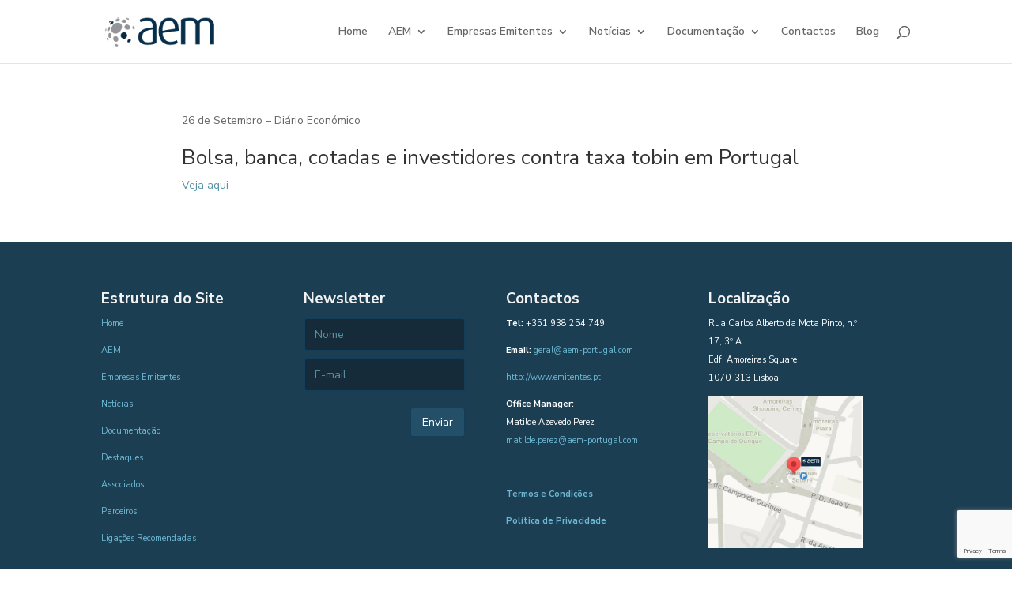

--- FILE ---
content_type: text/html; charset=utf-8
request_url: https://www.google.com/recaptcha/api2/anchor?ar=1&k=6Leci2MpAAAAACqWRD07Er4cgsKh8Q-df4ldK-a-&co=aHR0cHM6Ly9lbWl0ZW50ZXMucHQ6NDQz&hl=en&v=PoyoqOPhxBO7pBk68S4YbpHZ&size=invisible&anchor-ms=20000&execute-ms=30000&cb=foc61zz6imrk
body_size: 48672
content:
<!DOCTYPE HTML><html dir="ltr" lang="en"><head><meta http-equiv="Content-Type" content="text/html; charset=UTF-8">
<meta http-equiv="X-UA-Compatible" content="IE=edge">
<title>reCAPTCHA</title>
<style type="text/css">
/* cyrillic-ext */
@font-face {
  font-family: 'Roboto';
  font-style: normal;
  font-weight: 400;
  font-stretch: 100%;
  src: url(//fonts.gstatic.com/s/roboto/v48/KFO7CnqEu92Fr1ME7kSn66aGLdTylUAMa3GUBHMdazTgWw.woff2) format('woff2');
  unicode-range: U+0460-052F, U+1C80-1C8A, U+20B4, U+2DE0-2DFF, U+A640-A69F, U+FE2E-FE2F;
}
/* cyrillic */
@font-face {
  font-family: 'Roboto';
  font-style: normal;
  font-weight: 400;
  font-stretch: 100%;
  src: url(//fonts.gstatic.com/s/roboto/v48/KFO7CnqEu92Fr1ME7kSn66aGLdTylUAMa3iUBHMdazTgWw.woff2) format('woff2');
  unicode-range: U+0301, U+0400-045F, U+0490-0491, U+04B0-04B1, U+2116;
}
/* greek-ext */
@font-face {
  font-family: 'Roboto';
  font-style: normal;
  font-weight: 400;
  font-stretch: 100%;
  src: url(//fonts.gstatic.com/s/roboto/v48/KFO7CnqEu92Fr1ME7kSn66aGLdTylUAMa3CUBHMdazTgWw.woff2) format('woff2');
  unicode-range: U+1F00-1FFF;
}
/* greek */
@font-face {
  font-family: 'Roboto';
  font-style: normal;
  font-weight: 400;
  font-stretch: 100%;
  src: url(//fonts.gstatic.com/s/roboto/v48/KFO7CnqEu92Fr1ME7kSn66aGLdTylUAMa3-UBHMdazTgWw.woff2) format('woff2');
  unicode-range: U+0370-0377, U+037A-037F, U+0384-038A, U+038C, U+038E-03A1, U+03A3-03FF;
}
/* math */
@font-face {
  font-family: 'Roboto';
  font-style: normal;
  font-weight: 400;
  font-stretch: 100%;
  src: url(//fonts.gstatic.com/s/roboto/v48/KFO7CnqEu92Fr1ME7kSn66aGLdTylUAMawCUBHMdazTgWw.woff2) format('woff2');
  unicode-range: U+0302-0303, U+0305, U+0307-0308, U+0310, U+0312, U+0315, U+031A, U+0326-0327, U+032C, U+032F-0330, U+0332-0333, U+0338, U+033A, U+0346, U+034D, U+0391-03A1, U+03A3-03A9, U+03B1-03C9, U+03D1, U+03D5-03D6, U+03F0-03F1, U+03F4-03F5, U+2016-2017, U+2034-2038, U+203C, U+2040, U+2043, U+2047, U+2050, U+2057, U+205F, U+2070-2071, U+2074-208E, U+2090-209C, U+20D0-20DC, U+20E1, U+20E5-20EF, U+2100-2112, U+2114-2115, U+2117-2121, U+2123-214F, U+2190, U+2192, U+2194-21AE, U+21B0-21E5, U+21F1-21F2, U+21F4-2211, U+2213-2214, U+2216-22FF, U+2308-230B, U+2310, U+2319, U+231C-2321, U+2336-237A, U+237C, U+2395, U+239B-23B7, U+23D0, U+23DC-23E1, U+2474-2475, U+25AF, U+25B3, U+25B7, U+25BD, U+25C1, U+25CA, U+25CC, U+25FB, U+266D-266F, U+27C0-27FF, U+2900-2AFF, U+2B0E-2B11, U+2B30-2B4C, U+2BFE, U+3030, U+FF5B, U+FF5D, U+1D400-1D7FF, U+1EE00-1EEFF;
}
/* symbols */
@font-face {
  font-family: 'Roboto';
  font-style: normal;
  font-weight: 400;
  font-stretch: 100%;
  src: url(//fonts.gstatic.com/s/roboto/v48/KFO7CnqEu92Fr1ME7kSn66aGLdTylUAMaxKUBHMdazTgWw.woff2) format('woff2');
  unicode-range: U+0001-000C, U+000E-001F, U+007F-009F, U+20DD-20E0, U+20E2-20E4, U+2150-218F, U+2190, U+2192, U+2194-2199, U+21AF, U+21E6-21F0, U+21F3, U+2218-2219, U+2299, U+22C4-22C6, U+2300-243F, U+2440-244A, U+2460-24FF, U+25A0-27BF, U+2800-28FF, U+2921-2922, U+2981, U+29BF, U+29EB, U+2B00-2BFF, U+4DC0-4DFF, U+FFF9-FFFB, U+10140-1018E, U+10190-1019C, U+101A0, U+101D0-101FD, U+102E0-102FB, U+10E60-10E7E, U+1D2C0-1D2D3, U+1D2E0-1D37F, U+1F000-1F0FF, U+1F100-1F1AD, U+1F1E6-1F1FF, U+1F30D-1F30F, U+1F315, U+1F31C, U+1F31E, U+1F320-1F32C, U+1F336, U+1F378, U+1F37D, U+1F382, U+1F393-1F39F, U+1F3A7-1F3A8, U+1F3AC-1F3AF, U+1F3C2, U+1F3C4-1F3C6, U+1F3CA-1F3CE, U+1F3D4-1F3E0, U+1F3ED, U+1F3F1-1F3F3, U+1F3F5-1F3F7, U+1F408, U+1F415, U+1F41F, U+1F426, U+1F43F, U+1F441-1F442, U+1F444, U+1F446-1F449, U+1F44C-1F44E, U+1F453, U+1F46A, U+1F47D, U+1F4A3, U+1F4B0, U+1F4B3, U+1F4B9, U+1F4BB, U+1F4BF, U+1F4C8-1F4CB, U+1F4D6, U+1F4DA, U+1F4DF, U+1F4E3-1F4E6, U+1F4EA-1F4ED, U+1F4F7, U+1F4F9-1F4FB, U+1F4FD-1F4FE, U+1F503, U+1F507-1F50B, U+1F50D, U+1F512-1F513, U+1F53E-1F54A, U+1F54F-1F5FA, U+1F610, U+1F650-1F67F, U+1F687, U+1F68D, U+1F691, U+1F694, U+1F698, U+1F6AD, U+1F6B2, U+1F6B9-1F6BA, U+1F6BC, U+1F6C6-1F6CF, U+1F6D3-1F6D7, U+1F6E0-1F6EA, U+1F6F0-1F6F3, U+1F6F7-1F6FC, U+1F700-1F7FF, U+1F800-1F80B, U+1F810-1F847, U+1F850-1F859, U+1F860-1F887, U+1F890-1F8AD, U+1F8B0-1F8BB, U+1F8C0-1F8C1, U+1F900-1F90B, U+1F93B, U+1F946, U+1F984, U+1F996, U+1F9E9, U+1FA00-1FA6F, U+1FA70-1FA7C, U+1FA80-1FA89, U+1FA8F-1FAC6, U+1FACE-1FADC, U+1FADF-1FAE9, U+1FAF0-1FAF8, U+1FB00-1FBFF;
}
/* vietnamese */
@font-face {
  font-family: 'Roboto';
  font-style: normal;
  font-weight: 400;
  font-stretch: 100%;
  src: url(//fonts.gstatic.com/s/roboto/v48/KFO7CnqEu92Fr1ME7kSn66aGLdTylUAMa3OUBHMdazTgWw.woff2) format('woff2');
  unicode-range: U+0102-0103, U+0110-0111, U+0128-0129, U+0168-0169, U+01A0-01A1, U+01AF-01B0, U+0300-0301, U+0303-0304, U+0308-0309, U+0323, U+0329, U+1EA0-1EF9, U+20AB;
}
/* latin-ext */
@font-face {
  font-family: 'Roboto';
  font-style: normal;
  font-weight: 400;
  font-stretch: 100%;
  src: url(//fonts.gstatic.com/s/roboto/v48/KFO7CnqEu92Fr1ME7kSn66aGLdTylUAMa3KUBHMdazTgWw.woff2) format('woff2');
  unicode-range: U+0100-02BA, U+02BD-02C5, U+02C7-02CC, U+02CE-02D7, U+02DD-02FF, U+0304, U+0308, U+0329, U+1D00-1DBF, U+1E00-1E9F, U+1EF2-1EFF, U+2020, U+20A0-20AB, U+20AD-20C0, U+2113, U+2C60-2C7F, U+A720-A7FF;
}
/* latin */
@font-face {
  font-family: 'Roboto';
  font-style: normal;
  font-weight: 400;
  font-stretch: 100%;
  src: url(//fonts.gstatic.com/s/roboto/v48/KFO7CnqEu92Fr1ME7kSn66aGLdTylUAMa3yUBHMdazQ.woff2) format('woff2');
  unicode-range: U+0000-00FF, U+0131, U+0152-0153, U+02BB-02BC, U+02C6, U+02DA, U+02DC, U+0304, U+0308, U+0329, U+2000-206F, U+20AC, U+2122, U+2191, U+2193, U+2212, U+2215, U+FEFF, U+FFFD;
}
/* cyrillic-ext */
@font-face {
  font-family: 'Roboto';
  font-style: normal;
  font-weight: 500;
  font-stretch: 100%;
  src: url(//fonts.gstatic.com/s/roboto/v48/KFO7CnqEu92Fr1ME7kSn66aGLdTylUAMa3GUBHMdazTgWw.woff2) format('woff2');
  unicode-range: U+0460-052F, U+1C80-1C8A, U+20B4, U+2DE0-2DFF, U+A640-A69F, U+FE2E-FE2F;
}
/* cyrillic */
@font-face {
  font-family: 'Roboto';
  font-style: normal;
  font-weight: 500;
  font-stretch: 100%;
  src: url(//fonts.gstatic.com/s/roboto/v48/KFO7CnqEu92Fr1ME7kSn66aGLdTylUAMa3iUBHMdazTgWw.woff2) format('woff2');
  unicode-range: U+0301, U+0400-045F, U+0490-0491, U+04B0-04B1, U+2116;
}
/* greek-ext */
@font-face {
  font-family: 'Roboto';
  font-style: normal;
  font-weight: 500;
  font-stretch: 100%;
  src: url(//fonts.gstatic.com/s/roboto/v48/KFO7CnqEu92Fr1ME7kSn66aGLdTylUAMa3CUBHMdazTgWw.woff2) format('woff2');
  unicode-range: U+1F00-1FFF;
}
/* greek */
@font-face {
  font-family: 'Roboto';
  font-style: normal;
  font-weight: 500;
  font-stretch: 100%;
  src: url(//fonts.gstatic.com/s/roboto/v48/KFO7CnqEu92Fr1ME7kSn66aGLdTylUAMa3-UBHMdazTgWw.woff2) format('woff2');
  unicode-range: U+0370-0377, U+037A-037F, U+0384-038A, U+038C, U+038E-03A1, U+03A3-03FF;
}
/* math */
@font-face {
  font-family: 'Roboto';
  font-style: normal;
  font-weight: 500;
  font-stretch: 100%;
  src: url(//fonts.gstatic.com/s/roboto/v48/KFO7CnqEu92Fr1ME7kSn66aGLdTylUAMawCUBHMdazTgWw.woff2) format('woff2');
  unicode-range: U+0302-0303, U+0305, U+0307-0308, U+0310, U+0312, U+0315, U+031A, U+0326-0327, U+032C, U+032F-0330, U+0332-0333, U+0338, U+033A, U+0346, U+034D, U+0391-03A1, U+03A3-03A9, U+03B1-03C9, U+03D1, U+03D5-03D6, U+03F0-03F1, U+03F4-03F5, U+2016-2017, U+2034-2038, U+203C, U+2040, U+2043, U+2047, U+2050, U+2057, U+205F, U+2070-2071, U+2074-208E, U+2090-209C, U+20D0-20DC, U+20E1, U+20E5-20EF, U+2100-2112, U+2114-2115, U+2117-2121, U+2123-214F, U+2190, U+2192, U+2194-21AE, U+21B0-21E5, U+21F1-21F2, U+21F4-2211, U+2213-2214, U+2216-22FF, U+2308-230B, U+2310, U+2319, U+231C-2321, U+2336-237A, U+237C, U+2395, U+239B-23B7, U+23D0, U+23DC-23E1, U+2474-2475, U+25AF, U+25B3, U+25B7, U+25BD, U+25C1, U+25CA, U+25CC, U+25FB, U+266D-266F, U+27C0-27FF, U+2900-2AFF, U+2B0E-2B11, U+2B30-2B4C, U+2BFE, U+3030, U+FF5B, U+FF5D, U+1D400-1D7FF, U+1EE00-1EEFF;
}
/* symbols */
@font-face {
  font-family: 'Roboto';
  font-style: normal;
  font-weight: 500;
  font-stretch: 100%;
  src: url(//fonts.gstatic.com/s/roboto/v48/KFO7CnqEu92Fr1ME7kSn66aGLdTylUAMaxKUBHMdazTgWw.woff2) format('woff2');
  unicode-range: U+0001-000C, U+000E-001F, U+007F-009F, U+20DD-20E0, U+20E2-20E4, U+2150-218F, U+2190, U+2192, U+2194-2199, U+21AF, U+21E6-21F0, U+21F3, U+2218-2219, U+2299, U+22C4-22C6, U+2300-243F, U+2440-244A, U+2460-24FF, U+25A0-27BF, U+2800-28FF, U+2921-2922, U+2981, U+29BF, U+29EB, U+2B00-2BFF, U+4DC0-4DFF, U+FFF9-FFFB, U+10140-1018E, U+10190-1019C, U+101A0, U+101D0-101FD, U+102E0-102FB, U+10E60-10E7E, U+1D2C0-1D2D3, U+1D2E0-1D37F, U+1F000-1F0FF, U+1F100-1F1AD, U+1F1E6-1F1FF, U+1F30D-1F30F, U+1F315, U+1F31C, U+1F31E, U+1F320-1F32C, U+1F336, U+1F378, U+1F37D, U+1F382, U+1F393-1F39F, U+1F3A7-1F3A8, U+1F3AC-1F3AF, U+1F3C2, U+1F3C4-1F3C6, U+1F3CA-1F3CE, U+1F3D4-1F3E0, U+1F3ED, U+1F3F1-1F3F3, U+1F3F5-1F3F7, U+1F408, U+1F415, U+1F41F, U+1F426, U+1F43F, U+1F441-1F442, U+1F444, U+1F446-1F449, U+1F44C-1F44E, U+1F453, U+1F46A, U+1F47D, U+1F4A3, U+1F4B0, U+1F4B3, U+1F4B9, U+1F4BB, U+1F4BF, U+1F4C8-1F4CB, U+1F4D6, U+1F4DA, U+1F4DF, U+1F4E3-1F4E6, U+1F4EA-1F4ED, U+1F4F7, U+1F4F9-1F4FB, U+1F4FD-1F4FE, U+1F503, U+1F507-1F50B, U+1F50D, U+1F512-1F513, U+1F53E-1F54A, U+1F54F-1F5FA, U+1F610, U+1F650-1F67F, U+1F687, U+1F68D, U+1F691, U+1F694, U+1F698, U+1F6AD, U+1F6B2, U+1F6B9-1F6BA, U+1F6BC, U+1F6C6-1F6CF, U+1F6D3-1F6D7, U+1F6E0-1F6EA, U+1F6F0-1F6F3, U+1F6F7-1F6FC, U+1F700-1F7FF, U+1F800-1F80B, U+1F810-1F847, U+1F850-1F859, U+1F860-1F887, U+1F890-1F8AD, U+1F8B0-1F8BB, U+1F8C0-1F8C1, U+1F900-1F90B, U+1F93B, U+1F946, U+1F984, U+1F996, U+1F9E9, U+1FA00-1FA6F, U+1FA70-1FA7C, U+1FA80-1FA89, U+1FA8F-1FAC6, U+1FACE-1FADC, U+1FADF-1FAE9, U+1FAF0-1FAF8, U+1FB00-1FBFF;
}
/* vietnamese */
@font-face {
  font-family: 'Roboto';
  font-style: normal;
  font-weight: 500;
  font-stretch: 100%;
  src: url(//fonts.gstatic.com/s/roboto/v48/KFO7CnqEu92Fr1ME7kSn66aGLdTylUAMa3OUBHMdazTgWw.woff2) format('woff2');
  unicode-range: U+0102-0103, U+0110-0111, U+0128-0129, U+0168-0169, U+01A0-01A1, U+01AF-01B0, U+0300-0301, U+0303-0304, U+0308-0309, U+0323, U+0329, U+1EA0-1EF9, U+20AB;
}
/* latin-ext */
@font-face {
  font-family: 'Roboto';
  font-style: normal;
  font-weight: 500;
  font-stretch: 100%;
  src: url(//fonts.gstatic.com/s/roboto/v48/KFO7CnqEu92Fr1ME7kSn66aGLdTylUAMa3KUBHMdazTgWw.woff2) format('woff2');
  unicode-range: U+0100-02BA, U+02BD-02C5, U+02C7-02CC, U+02CE-02D7, U+02DD-02FF, U+0304, U+0308, U+0329, U+1D00-1DBF, U+1E00-1E9F, U+1EF2-1EFF, U+2020, U+20A0-20AB, U+20AD-20C0, U+2113, U+2C60-2C7F, U+A720-A7FF;
}
/* latin */
@font-face {
  font-family: 'Roboto';
  font-style: normal;
  font-weight: 500;
  font-stretch: 100%;
  src: url(//fonts.gstatic.com/s/roboto/v48/KFO7CnqEu92Fr1ME7kSn66aGLdTylUAMa3yUBHMdazQ.woff2) format('woff2');
  unicode-range: U+0000-00FF, U+0131, U+0152-0153, U+02BB-02BC, U+02C6, U+02DA, U+02DC, U+0304, U+0308, U+0329, U+2000-206F, U+20AC, U+2122, U+2191, U+2193, U+2212, U+2215, U+FEFF, U+FFFD;
}
/* cyrillic-ext */
@font-face {
  font-family: 'Roboto';
  font-style: normal;
  font-weight: 900;
  font-stretch: 100%;
  src: url(//fonts.gstatic.com/s/roboto/v48/KFO7CnqEu92Fr1ME7kSn66aGLdTylUAMa3GUBHMdazTgWw.woff2) format('woff2');
  unicode-range: U+0460-052F, U+1C80-1C8A, U+20B4, U+2DE0-2DFF, U+A640-A69F, U+FE2E-FE2F;
}
/* cyrillic */
@font-face {
  font-family: 'Roboto';
  font-style: normal;
  font-weight: 900;
  font-stretch: 100%;
  src: url(//fonts.gstatic.com/s/roboto/v48/KFO7CnqEu92Fr1ME7kSn66aGLdTylUAMa3iUBHMdazTgWw.woff2) format('woff2');
  unicode-range: U+0301, U+0400-045F, U+0490-0491, U+04B0-04B1, U+2116;
}
/* greek-ext */
@font-face {
  font-family: 'Roboto';
  font-style: normal;
  font-weight: 900;
  font-stretch: 100%;
  src: url(//fonts.gstatic.com/s/roboto/v48/KFO7CnqEu92Fr1ME7kSn66aGLdTylUAMa3CUBHMdazTgWw.woff2) format('woff2');
  unicode-range: U+1F00-1FFF;
}
/* greek */
@font-face {
  font-family: 'Roboto';
  font-style: normal;
  font-weight: 900;
  font-stretch: 100%;
  src: url(//fonts.gstatic.com/s/roboto/v48/KFO7CnqEu92Fr1ME7kSn66aGLdTylUAMa3-UBHMdazTgWw.woff2) format('woff2');
  unicode-range: U+0370-0377, U+037A-037F, U+0384-038A, U+038C, U+038E-03A1, U+03A3-03FF;
}
/* math */
@font-face {
  font-family: 'Roboto';
  font-style: normal;
  font-weight: 900;
  font-stretch: 100%;
  src: url(//fonts.gstatic.com/s/roboto/v48/KFO7CnqEu92Fr1ME7kSn66aGLdTylUAMawCUBHMdazTgWw.woff2) format('woff2');
  unicode-range: U+0302-0303, U+0305, U+0307-0308, U+0310, U+0312, U+0315, U+031A, U+0326-0327, U+032C, U+032F-0330, U+0332-0333, U+0338, U+033A, U+0346, U+034D, U+0391-03A1, U+03A3-03A9, U+03B1-03C9, U+03D1, U+03D5-03D6, U+03F0-03F1, U+03F4-03F5, U+2016-2017, U+2034-2038, U+203C, U+2040, U+2043, U+2047, U+2050, U+2057, U+205F, U+2070-2071, U+2074-208E, U+2090-209C, U+20D0-20DC, U+20E1, U+20E5-20EF, U+2100-2112, U+2114-2115, U+2117-2121, U+2123-214F, U+2190, U+2192, U+2194-21AE, U+21B0-21E5, U+21F1-21F2, U+21F4-2211, U+2213-2214, U+2216-22FF, U+2308-230B, U+2310, U+2319, U+231C-2321, U+2336-237A, U+237C, U+2395, U+239B-23B7, U+23D0, U+23DC-23E1, U+2474-2475, U+25AF, U+25B3, U+25B7, U+25BD, U+25C1, U+25CA, U+25CC, U+25FB, U+266D-266F, U+27C0-27FF, U+2900-2AFF, U+2B0E-2B11, U+2B30-2B4C, U+2BFE, U+3030, U+FF5B, U+FF5D, U+1D400-1D7FF, U+1EE00-1EEFF;
}
/* symbols */
@font-face {
  font-family: 'Roboto';
  font-style: normal;
  font-weight: 900;
  font-stretch: 100%;
  src: url(//fonts.gstatic.com/s/roboto/v48/KFO7CnqEu92Fr1ME7kSn66aGLdTylUAMaxKUBHMdazTgWw.woff2) format('woff2');
  unicode-range: U+0001-000C, U+000E-001F, U+007F-009F, U+20DD-20E0, U+20E2-20E4, U+2150-218F, U+2190, U+2192, U+2194-2199, U+21AF, U+21E6-21F0, U+21F3, U+2218-2219, U+2299, U+22C4-22C6, U+2300-243F, U+2440-244A, U+2460-24FF, U+25A0-27BF, U+2800-28FF, U+2921-2922, U+2981, U+29BF, U+29EB, U+2B00-2BFF, U+4DC0-4DFF, U+FFF9-FFFB, U+10140-1018E, U+10190-1019C, U+101A0, U+101D0-101FD, U+102E0-102FB, U+10E60-10E7E, U+1D2C0-1D2D3, U+1D2E0-1D37F, U+1F000-1F0FF, U+1F100-1F1AD, U+1F1E6-1F1FF, U+1F30D-1F30F, U+1F315, U+1F31C, U+1F31E, U+1F320-1F32C, U+1F336, U+1F378, U+1F37D, U+1F382, U+1F393-1F39F, U+1F3A7-1F3A8, U+1F3AC-1F3AF, U+1F3C2, U+1F3C4-1F3C6, U+1F3CA-1F3CE, U+1F3D4-1F3E0, U+1F3ED, U+1F3F1-1F3F3, U+1F3F5-1F3F7, U+1F408, U+1F415, U+1F41F, U+1F426, U+1F43F, U+1F441-1F442, U+1F444, U+1F446-1F449, U+1F44C-1F44E, U+1F453, U+1F46A, U+1F47D, U+1F4A3, U+1F4B0, U+1F4B3, U+1F4B9, U+1F4BB, U+1F4BF, U+1F4C8-1F4CB, U+1F4D6, U+1F4DA, U+1F4DF, U+1F4E3-1F4E6, U+1F4EA-1F4ED, U+1F4F7, U+1F4F9-1F4FB, U+1F4FD-1F4FE, U+1F503, U+1F507-1F50B, U+1F50D, U+1F512-1F513, U+1F53E-1F54A, U+1F54F-1F5FA, U+1F610, U+1F650-1F67F, U+1F687, U+1F68D, U+1F691, U+1F694, U+1F698, U+1F6AD, U+1F6B2, U+1F6B9-1F6BA, U+1F6BC, U+1F6C6-1F6CF, U+1F6D3-1F6D7, U+1F6E0-1F6EA, U+1F6F0-1F6F3, U+1F6F7-1F6FC, U+1F700-1F7FF, U+1F800-1F80B, U+1F810-1F847, U+1F850-1F859, U+1F860-1F887, U+1F890-1F8AD, U+1F8B0-1F8BB, U+1F8C0-1F8C1, U+1F900-1F90B, U+1F93B, U+1F946, U+1F984, U+1F996, U+1F9E9, U+1FA00-1FA6F, U+1FA70-1FA7C, U+1FA80-1FA89, U+1FA8F-1FAC6, U+1FACE-1FADC, U+1FADF-1FAE9, U+1FAF0-1FAF8, U+1FB00-1FBFF;
}
/* vietnamese */
@font-face {
  font-family: 'Roboto';
  font-style: normal;
  font-weight: 900;
  font-stretch: 100%;
  src: url(//fonts.gstatic.com/s/roboto/v48/KFO7CnqEu92Fr1ME7kSn66aGLdTylUAMa3OUBHMdazTgWw.woff2) format('woff2');
  unicode-range: U+0102-0103, U+0110-0111, U+0128-0129, U+0168-0169, U+01A0-01A1, U+01AF-01B0, U+0300-0301, U+0303-0304, U+0308-0309, U+0323, U+0329, U+1EA0-1EF9, U+20AB;
}
/* latin-ext */
@font-face {
  font-family: 'Roboto';
  font-style: normal;
  font-weight: 900;
  font-stretch: 100%;
  src: url(//fonts.gstatic.com/s/roboto/v48/KFO7CnqEu92Fr1ME7kSn66aGLdTylUAMa3KUBHMdazTgWw.woff2) format('woff2');
  unicode-range: U+0100-02BA, U+02BD-02C5, U+02C7-02CC, U+02CE-02D7, U+02DD-02FF, U+0304, U+0308, U+0329, U+1D00-1DBF, U+1E00-1E9F, U+1EF2-1EFF, U+2020, U+20A0-20AB, U+20AD-20C0, U+2113, U+2C60-2C7F, U+A720-A7FF;
}
/* latin */
@font-face {
  font-family: 'Roboto';
  font-style: normal;
  font-weight: 900;
  font-stretch: 100%;
  src: url(//fonts.gstatic.com/s/roboto/v48/KFO7CnqEu92Fr1ME7kSn66aGLdTylUAMa3yUBHMdazQ.woff2) format('woff2');
  unicode-range: U+0000-00FF, U+0131, U+0152-0153, U+02BB-02BC, U+02C6, U+02DA, U+02DC, U+0304, U+0308, U+0329, U+2000-206F, U+20AC, U+2122, U+2191, U+2193, U+2212, U+2215, U+FEFF, U+FFFD;
}

</style>
<link rel="stylesheet" type="text/css" href="https://www.gstatic.com/recaptcha/releases/PoyoqOPhxBO7pBk68S4YbpHZ/styles__ltr.css">
<script nonce="P3wC7riYlt5-TGDByV5N9w" type="text/javascript">window['__recaptcha_api'] = 'https://www.google.com/recaptcha/api2/';</script>
<script type="text/javascript" src="https://www.gstatic.com/recaptcha/releases/PoyoqOPhxBO7pBk68S4YbpHZ/recaptcha__en.js" nonce="P3wC7riYlt5-TGDByV5N9w">
      
    </script></head>
<body><div id="rc-anchor-alert" class="rc-anchor-alert"></div>
<input type="hidden" id="recaptcha-token" value="[base64]">
<script type="text/javascript" nonce="P3wC7riYlt5-TGDByV5N9w">
      recaptcha.anchor.Main.init("[\x22ainput\x22,[\x22bgdata\x22,\x22\x22,\[base64]/[base64]/MjU1Ong/[base64]/[base64]/[base64]/[base64]/[base64]/[base64]/[base64]/[base64]/[base64]/[base64]/[base64]/[base64]/[base64]/[base64]/[base64]\\u003d\x22,\[base64]\x22,\x22JsKzQcKDwpfCnioDaALCrWDDr3ksw6wJw5nDqCtwWHtREcKww4pMw4VSwrIYw4TDlyDCrSzCvMKKwq/DjDg/ZsKiwoHDjxkobMO7w47DpsKtw6vDom3Cq1NUb8OPFcKnMcKbw4fDn8K9Hxl4wrXCtsO/[base64]/LsKpZcKZwoN4FcOvw5dbw77DrcKNw7DCvwjCm0RuUMOTw780GwDCjMKZMcKaQMOMahsNIW7CtcOmWQUtfMOadsO0w5p+D3zDtnU0GiR8wolnw7wzfcKDYcOGw7vDlj/CiFB3QHrDngbDvMK2OMKZfxI+w5o5cRvCpVBuwrYww7nDp8K8D1LCvX/[base64]/eQ7DlV3CgWB0w7QPXcKZX8O4w4PCicKiO1vDpMOJwrLDvMKiw5dLw79FYsKrwoTChMKTw6TDmFTCt8KmHxx7cXPDgsOtwrEiGTQswqfDpEtVR8Kww6M3esK0TEbChS/[base64]/DkD3Dn8KQwpxuJjXDrjdDwrdECsOyw60twrRnLUzDkcOIDcOZwphhSBk5w6zCjMOnFRTCrMOlw7DDukjDpMKlXEkhwoV+w7E0VMOmwod3c3vCojZww60xHsKrf0fCpwTCtQHCuW5yNMKYDsKhWsOHAcOcTcOxw4MXF2hAfybCv8OvOALDiMKow6/DiDvCu8OIw4pSalrDpETCqlJlwosBdcOWB8OrwolSZ3pOZ8OkwoFSGsKuax/[base64]/DhFTDscKow6bCqMKnWMK9H0NiTiXDnMK2HhbCvnQDwpnDsEZNw4wvR1pjfiRRwr/Cr8KBIQkDwrLCjXobw4MBwpvClsOgezbCj8Krwp3CkXbDrhVEwpXCq8K5FcKlwrXDi8OVwpRyw4ZQDcKYFcOdH8ODwp7DgsK2w6PDnxXCo2vDgsOkEsK9w77Cs8K2DsOfwqc5YmXCmQ/DolsKwr/CqD8hwrbDusOTd8O3ZcOqbjzCk2vCiMOrSsOWwo96w5vCqsKUwoPDoBYzAsOLAEHCim/CkULCnGnDpXAEwrYcA8K7wojDhsKow7hlSEzCnnFWaEHDh8OLIMKEaCwdw6YGUcO3bsOgwpTCicOvJQ3DicO/wqzDsC9qw6XCocOdTsO/[base64]/DowjDjcO4wpzDr3fCucOjBWrCs8Kuw54AWV/CrkXDgivDgQXClwQrw6nDvkRVQigzcMKdcBQnYS7CscKmYXAYHsO3FcOlw7hcw6lJTcKOZ3MXwp/CvcK3KRPDu8KJKcKdw6JIwrY9fyNpwq3CtBHDjCtBw55mw4ISA8Oawp9PSCnCp8KYeWE1w5nDtsKnw6rDjsOtwrHDjVTDmAvCoV/[base64]/DtG7CusKAwpbCiQ3CsDnDqngBwq3Doz5ew7nDrH8dK8OVMUsIGMKfW8KSIgnDqMKbNsOtwozCkMK6FBdlwoZ9QTxuw7B3w57CqcO1woDDrjLDgcOpw45OacKBVH/[base64]/DnGFgwp9RYVnCkwzCu8OvwpMdw6hzD8KEIMK0e8KwT8OHwpHCtsO4w73Csj87w7csdVV+VBhCXcKQT8ObCsK4WMOzUFUFwrQ0woTCs8KYWcOJIcO5wpFeQ8OtwrciwpjCnMO+wptFw74uwqLDg18VVjXDlcO2V8KqwrfDlMOOKsKiWsOwcl/DlcOxwqjChilAw5PDi8O3EsKZw7UsAsKpw5nDpThyBXMrwqkjdWjDolVCwq3Dk8KSwrADw5zCiMKUwpTCt8KvAWDCkDXDhgHDmMK/w4NPdMKGdsK8wq1BHzrChE/Cq0Asw7pxQCXCvcKGw7/DswwPCSNPwoQfwqNkwqk7JjnDkl7Do1VHw7d7w4ELwpFgw7HDkH7CgcKnwq3DgsO2fgQEwozDhQrDm8KnwoXCnQDCp0UQX0dkw5HDu0zDqgxRccOCfcOywrYvEsO9wpXDrMKzI8OacHV/KiINS8KeMsKYwq97am7CvcOuwqsqIgo/w6oueiXCiG7Dt3Eaw4vDhMK9PyvChTgeXsOqDsOSw53DjhBnw4FIw6HCtBtmLMOPwo/Cg8KJw4vDoMK6wrdGPMK/wqUYwqvDkEVnWV8vKsKnwr/DkcOgwoDCssOPaHElW3l/DsK7wrd1w6sQwoTDvsOQw7zCjRUrw4dnwrbCl8Odw6HCiMOCFzVnw5USHSxjwrrDkzlcwrt0wrzDm8KUwq5WYGwqZ8K9w6kkwoBLFT8JJcODwrQaSW8SXTTCqGrDtSYLwo7ChEDDvcOSJ2JPVMK6wr/DgwDCsQRgJyvDjMOywr89wpF2PcKcw7XDl8KvwqzDiMOawpDClMK5LMO9w4nCnmfCgMK5wrNNXMKOI3RawpPCvMOLw7nCvBrDnltYw4jDkHIbwqIZw4HCnMOiaz7CosOHw5B6w4PCgnclUw/DkE/DtsKuw6nCi8KwCcK4w5hRAsKGw4LCocOwYjvDr1DCqXRxw4jDrgDDq8O5DxJPP0fCvsOgRsKbbALCjDbCkMOuwoVUwrrCrA3CpGt9w7TDgD3CvizDmcO8c8KWwpPDnFVLPkXDmzMXHMOMY8OSbFcyC3zDsldBU1bClzE7w7lwwpbCkMO0aMO7wq/ChMOFwrbCo3l2HcKnSG/[base64]/[base64]/w7bDlMKeZUd9w61iK8KVwr8Dw5QnwoHDjU7DgnjCmcKqw6LCtMKnwrjDmTnCmMOJwqrClMKyQ8KnBFI8OkpQNEPClWskw6TCuX/[base64]/DqwjCsMKzXMKAUMOzwpRmPcKHw6piRcOpwrAMU8Oywp1MfilzelLDq8OdFzvDl3vDqTLChQXCoUUyGcKgRVcbw7nDq8Ozw4dCwqwPNcOSTm7DnGTCl8O3w642c03DmcOlwrM/ScO+wojDpsOlacOLwo7Dgz4OwpPDl2llO8Oowr3ChMOXe8K7IMOJwowuecKYw4RdJ8K/wqXClBPDgsKzLwfDo8K8fMOcbMOqwo/Dr8KUMATDisK4wpXCj8OTL8OhwpHDpsKfw7J/wpFgPjsjwp1NW1ozVADDg37DmcOxHMKFZMOTw5QJHcO0GsKLw50TwqDCnMKbw7jDgAvDj8OEVsKqfh9If1vDncOkHcOWw4HDvMKvw4xYw43DuhoYBxHCkCgAGGkGDg5Bw74SO8OAwrxQIALChBPDtsOJwql5w6FnKMK2aH/DsTlxacK4bkB6wpDChMKTb8KUXSZpw7FVVWnCs8KRPxnDsy9dwrrCqcKmw61gw7PDqsKcWMOHMQXDvnHCucOiw47Cnlo2wqnDkMOqwqnDgjEnwqhxw4QrXsKeCcKuwp/Dp29gw7wIwprDmgMAwoDDrcKqWBPDm8OSB8OvPwUyB3DCkzdGw7jDpcKmfsORwqDCrsO8URtCw7NHwrk+XMOQFcKBGDxUK8OzUCguw74NDcOEw6/CnUoPb8KPecKUcsKaw7VCw5w5wpDCmMOgw5vCp3YuR2rCt8K8w4Uyw54pGCDDiQbDr8OTKCPDq8KCwrHDusK5w6rDty0MRTYkw4pdwoLCjMKiwpATBcOAwo7CnzB2woPCnUDDuCTDiMKIw5Yrw6kKY3FGwqtoGMKywo8sY2PCsRTCp0ljw4xFwqs/FEzDoSPDo8KWwod5LsOaw6zDoMOpaAU+w4ZuMho8w5UnZMKPw71LwotswrQkSMKAd8K2wpB/DQ4WMyrCqgZXcDTDmMK/UMOkEcOMVMKFWjFJw7IFWn/DmX3Cj8O4w6/Dg8OCwq5PHXjDt8OiAlLDkS5gFkdwGsOdH8KIVMKvw4/CsxbDqcODw5HDmm8aMQZEw7nDvcKwJMOresKbw6olw4LCocKle8O/wp0gwonDpD4CHD5hw5/CtlkjVcKqw6RTwqHCn8KjRBkBOcKyZXbCgGrDtMK2V8KEOgTCrMOowr3DjRLClcKxczo7w7RxYRLCm2Y/[base64]/[base64]/CiTkMwqvDtsO4Oiwwwq/CnixaQXBRw7XDjFUrEUDCrwrCpDHCncO8wqHDp0PDj1vCjcKpJE4NwrDDo8K9w5LDmsOaC8KYw7I0Sj3Chxcfwq7DlHo3e8KfS8K7fCXCmcOnIcObcMKqwppIwo3Cu3fClMKhb8OhW8OdwqoBFMOGw7UAwrrDicOaLmYqLsO9w49/QsKAUEzDo8OiwpBxXcOawoPCoCLCtxsewrsvwo1DasKWdMKVOAnDqH9sb8KBwrrDs8KEwqnDlMKfw4DDnQnCkmXDhMKawrrCh8Kpw53CtATDvcKBNcKvZifDl8OZwovDkMKXw7bCncO2woAKYcK4w7Niayobwqshwo4oJ8KFwqPDv2/DgcKbw7vCgsOxCF5Qwr4ewr7CrsKrwp4yFcKbK17DtcOKwoHCq8OFwrzDlyPDmlrDoMOiw5HDpsOhwo8FwoNsFcO9wrg/woR0f8O5w6RNRsK6w6kac8OFwq89wrpMw6TDjzfDsDPDoG3Cu8ORasKSw7Vnw6/DgMOcVsKfDCIJI8KRdQ5scsK+O8KQU8OLM8OGwobDlGzDlsKow53ChjHCuABfdWLCuQUOw6tEw5s6wo/[base64]/[base64]/wq88w4pcwrvCosKEw7xTCcKvDcKLwonDnHjCti3Dkidce3x/AGrCsMOPFsOkPDl+JGTClzVzFX4Hw6sxIGfDigg4GCrCkC57wrN4wqV+G8OCPMOPwq/CusKqXsK3w5QsJCseacKZwrLDscOvwr56w7kvw7TDiMKLX8KgwrQOU8KqwoBaw7LCgsO+w4BYKsK2AMORWcK/[base64]/CsMOENUY+w77Dh2drw63DgEpCw7fDmcOYFkzDoHXDjsK5Akl9w67CksOjw6Vpwr3DgcO2wqhTwqnClsOGNghqdANWI8Kmw7TDqEVow7sQFl/DrMOtV8OyEcO4ACZqwpnDjjBewrzCvwXDrMOmw7gBbMO4woJyZsK7XMKaw4EMw6PDusKLQRHCucKPw6rDjMOtwrbCoMOaaTwcwqATVXfDqMOswrnCo8OIwpbCh8OzwoLCviPDn3V2wpPDusOmPypbNgjDnydVwpTCu8ORwrXDkk/[base64]/[base64]/DvhcxwqpSJ8KlwrfDgiR0w6QlQcO9cGYif3dowpLDqmkFNsOjbsKwHXUFe2RuEsOuw7LCoMKRdcKUCRF2G2fCvTxLdT3CscKWwpzCqVnDlFrDtMOUwqPDsSbDnC/Co8OMFcOoPcK+wpvCj8OGe8KKIMO8w4fChQvCo2zCg1UUw4vCk8OIBVBcw6jDqCFqw4cSw7twwrtcLG47wpcqwp5xCDwVf1XDmTfDnMO2U2Rywq08HyzCsFFhUsKAF8O0w4fCpS3Cv8KXwprCgsO4WcOhYyHCgQ8xwq7DoGHDtcKAw4kywoXDpsK1HQTDtQ0/wq/[base64]/DtC8zN8KzwrjDlsO2w6fCvGbDssOCRHJ+w6rCj2YgYcORw5t2w5bCpsO6w6I/w4F/[base64]/CqMK6f2gqw5PDvn1AGcOfVGfDszjDtkIWIsOpHyzDocOIwp7CrCkfwpTDsg1zIsKSOV0hfALCoMK2wqFncy7DlMOpwrPCmcK9w44IworDvcOcw4rDlnvDmsKVw6zDjCfCjsKow6nDjMOfG3TDi8KZP8O/[base64]/[base64]/w7vCjU/[base64]/[base64]/IMOOw5x6wopgwpHCqg7CrmclwrjCpAnCkQ/Dtx8ew4PDqcKSwqUCCwzDvx7CgcOew7UVw67DksKiwqbCokDCoMOqwrnDmsODw7EwIkXCqn3DiAoHNmjCplpgw70Nw5TCol7Cl0HClcKewrbCvmYMwrHCvMKswrMRRcOvwpVxMx/DnkAIecK/w4hQw7HCgMOzwonDpMOIAnXDp8KbwoPDtQ7DusKSZcKnw4LCjsOdwpvDsgEzA8KSVihMw5xWwpJ2wqw4wqlww4/[base64]/w5DClcKSasOMbn8iwpAqQcKZwo7CuE3Cp8OyasKVSWLDuCRDBMOow4Alw5vDpMKZCUxEdl1rwr4lwrIKC8Kbw7kxwrPClml1wo/Ct2tEwpzDnQQBV8K5w5jDisKtw6PDmCNTHGjClMOHSWlYfMK9OhXClnvCnsO5emXCnjURPwXDsjrCiMO5wpPDncOYHWfCvyNTwqDDnzg+woLCncK/w6hJwpTDvQl0RQ/DpMO0wrkoFsOnwpbDqG7Di8OkAgjCg0NDwpnCjMKCw7g+wro2bMKHIX4MSMKUwqVSf8OpFMKgwoHCj8Oww5nDhD1wacKnQ8K2cCPCgVcSw5pNwqZYcMO1wq/Dnw/CoCYpbsKhasKywrssFGYEMykyDMKdwoHCiD/DrMKFwrvCuQNeDxY3QzZ9w4YMw5vDoHxdwojDrRbCqRbCu8OhL8KnH8OTwoIaUz7Dt8K/MWDDnsOQwr3DkRHDs0YFwq7CrHUtwpbDuBLDj8OJw4pfwo/DhcODwpYdwrYmwp54wrMfEsKyNcO4O3bDkcKhFXJVfsKvw6oUw7XDr0PCtkNww6nCu8Kqwpo8WcO6CyTDvcObD8OwY2rCtAPDsMK5awBUWQjCm8KEGEnClMKFw7nDrCLCkUbDl8OZwrszM2Q0IMO9XWpuw7F/w7RAfsKyw50fCVLDocOAw4jDlsKxecOXwq0TQTrCo3rCscKbE8OVw5LDn8Kiwr3Cg8KkwpvCi2pNwrIpYW3CvyVMXEnDozvDtMKEw6/DtEsnwodvw7sswqUIb8KlQ8OfWQ3ClcKwwqlKUDkYRsOvLnoPXcKPw4JnV8OsAcO5ecK9aC3CkXluH8OEw6xNwofDtsOpwrLDl8KmEgQuw7YaJ8OjworCqMKXCcKeXcKtw7g0wppuwp/DuwbChMOyD0ggWkHDkWvCrmYBU152BX/DhCLCvA7DrcKKBTsvbsOawovDj2rCiwfDpsKYw63CtsKbwroUwo1+XCnCp0bCsmPDjy7Dpy/CvcOzAMKKWcOMw5TDhU0WdiPCgsOcwrItwrhLRmTDrTISXgMJw6U8PFl4wokCw6LDkcO/wrFwWsK9wrtvBWJBWFXCr8KaHMKWB8OlfnU0wp5QMcOOcGtCw7sPwpM7wrfDkcOGwp9xZj/[base64]/[base64]/DvMOTw4w6wrTDvBLDsMOZfsODOcOjbMKrRllyw7BLQcOlNGzDssOmWj/DtEzDlCw9b8KEw68AwrNQwppww7FawpVKw74HN3QEwqtMw4hhdk3DusKqBsKOUcKgF8KLUsO1J3nCqCJlwo9+by3DgsO6KEZXXMKoUW/[base64]/CggAyPsK6XSTChMKewrzCscOkwqHCt104E8KswoclVivClcOSwro8KRoFw57CiMKmPsOTw55GSCrCtsKgwok/w61RbMKMw4bCpcOwwrrDqcO/cGzCpGF8HkDDnW5TVjwSfcOFw7AcbMKvDcKneMOVwoEoGcKCw6QeJ8KHbcKrSVpyw43Cn8OoMsOFbWIsWMK/[base64]/[base64]/[base64]/w4nDlBnCuMKmw67CmMOMDcOeVTtLasKEFTg/wqRTw4fDnip4wqZzw4ccbSTDtcKNw55uHsKBwojCpTpRd8Obwr7DiFHCswEXw5MdwqIYJsKjc0xpwofDoMOgEXFYwrI0w4bDgg1bw4XCuAA4Si/[base64]/DjgDDh8O9wpHCgcOkGMKAbcKaJMOHNcOzw4zChcO2wovCsUEhNhcDVktLdMKaJsK9w57Dq8O/wrphw7DDgEpsZsKLECEULcOVfxVTw4Ygw7IDbcKWJ8O+AsOdKcOcXcKtw7kxVEnDqcOGw7cpTcKBwq1Nw4LCsHTCusOMw4TDicKrw4vCmsOew7gXw4hVdcOrwrpTXTvDnMOrNsKgwqIOwp/CilXCkcKqw4zDmynCl8KQcjEHw4XDkDNUQyF/Tj1vVBh0w5PDsVtaIcONXsKsLRADa8K8w57ClkpWVDPCjQtifWQlE2LCv2HCjVXCoDzCl8KDGMOiScK9NMKlHcKrEXoaPEBiY8KWFHA+w5jCk8O3TMKPwqRXw5MBwoLDncO7wqRrwqHDgnXDgcKtA8Klw4VfZVZWN2TCuGklA0/CgljCjVodwohMw6nDsjJPdsKbIMOWXsK5w6DDvnl6GWvCusOxwoUYw5MLwrLCh8K+wrVEDFYCaMKZRMKUwph6w7sdwqQkccOxw7lsw55+wr8lw53Dv8OlI8OpfA1Iw4TDtMKpGcKzMQjCn8Ojw6nDqsKtwrsuBcOHwrHCvDzDssKww5DCnsOYa8OQwoXCkMKiBsOvwp/Dp8OmbsOqwrdzV8KMwq7Cj8O2VcOkFMKxKHDDsnc+w4pww6PChcKtNcKow6vDnXhCwp7CvMKbwp5vfS/CmMO6YMK3w6zCjCfCvwRgw4pxwqlEw7U8LUDCj1MywrTCl8KTVsKsEEPCncKOwoFsw7rDkAZLwr1WDQ/CsyjCmmVqwpkGwppGw6phcUTCt8K2w4gsbg8/SHowPW9FdMOUZCMNw5pyw4zCp8O1wrlpIHF6w4EeOmRXw4XDosO0CWvCiVtYMsKmGE5WIsODw7rDlsK/[base64]/CjWAuXcOOEzk7wr4lwpvDoGzCqMOwwoxeZ8KRdA/[base64]/DtiJqRwhOwo3DkzdgSnQeGGI2XsOzwprCrxsiwpnDqh9NwpR7ZMKSFMO1woTCt8OXUATCpcKbN1tewrHDv8OMeQEow4BmUcKowpXDr8OPwoEywpNVw4zCnMK/NsOBCUYWGcOEwrBUwq7CmsKAYsOTwqLDqmTDqsKpQMKAZ8K6w5dfw6jDiA5Ww6fDvMOow5HDonHCrcOpaMKLHE1iPBUzXgJ/w6UrZsKRAsOkw5PCq8Ojw53CuDbDkMK1UUjCqFfDpcOywoJnTRkZwq1iw5hzw5LCvsOOw63DpMKWWMO+DH4Bw6ktwrhJwrQTw7/DjcOxKQ/CkcKFOTrClCrDolnDlMOlwobDo8OHFcKMEMOQw5YQNcOWD8KGw4M3ZmfCsGLDn8OOwo7DpnoTZMKMw443ECQDXWA0wrXCjwvCokgkbQfDl1bCqcKWw6fDo8OYw4LCkW5Fwr/Dqm7CssOEw5LDrCZPwq5DccOmw6LClhoyw4DCtMOZw6lJwonDsCjDrVDDuGfCq8OAwofDhCLDocKiRMO9Yg3Dr8O/TsKfLEReQMK0WcO6w5rCksKdc8KAwovDocKvXsO4w4lWw4zClcKww5FhU0LCosO/w5d4Z8OaYVDDjcOiECjCkRU3VcOzGELDlU4YCsO+M8K7XsOpVTA6cRBFw6/Di2Jaw5ccLcO/wpTCnMOuw7VZw5dmwoTCicKZKsOZwp5SahrDuMOiEcOZwrICw7VHwpTDjsO2w5olwrrCu8OAw7pvw6XCusOtwpDCl8Omw5VwFlzCkMOmHMO9wrbDoHZtw6jDp1F5w6wvw6cQIMKewrQdw65SwqDCkwxhwqnCncO5SETCklMiGScWw55pMcKEf1Mbwodowr/DtcOFC8K7WsOzTRjDn8KSSTPCocKRfnUjO8ODw7rDvALDpzA4NcKhR0fCs8KWVSAwQMOvw5nCuMO6Ak57wqbDuh3DucKxwoXCicKrwokww7XDpTYOwqkPwrgwwp4ffBnDssKowoUbw6JcCVxRw7sCa8KUwrzDqQpIIcO7VMKfFcKFw6/Dj8OUKsK/IsKlw7nCpiLDgUDCuzHCqcOgwqnCsMKnHkvDtVFOacOewozCkE4GW0NKODpkS8KnwrlxK0M2QH8/w7oKw60lwo1bKcO1w60VBsOlwo8FwrnCncO8GH9SOybCpXpew4PCqsOVKHQqwoxOAsO6wpPCvV3Duxs6w7kOT8OJR8KrfQ7DjX/[base64]/[base64]/[base64]/CkVYE8OAE8KoD1NHE0fCmlTDhyUcw6vCkcKOwotgahrCmXRvFcKNw7rClhrCmVTCvMOdbsKMwrw8JMKJOi9mwrlxXcOnJR45wrjDgWZtZ35AwqzDpnYPw58jw6NAJ0QcbsO8w4hdw4w0S8Kcw5kEasKuA8K4alrDrsOeRyVnw4/CuMOOcSwBNRTDl8Ojw6drFG1lw5QQwq7DtsKhc8Obwr80w5TDqmXDosKBwqfDisO9csOGWMODw6LDhcKed8KhdsKGwpfDnyLDiFHCrQh/HSvDu8Oxw6/DnhLCmsOhwo4Yw4nDiUwew7bDkSUZdMKVU33Dh0TDvgTDqgTDiMKXw7txHsKzQcOeTsKtPcO2w5jClMOOw6MZw48kwpw7SzjDpETDoMKlW8KDw686w7LDiGrDrcO7X2QzBMOaLcKEJHDCi8OgOyYZP8O6wpoMFWHDgFtvwr8Ue8KcEVgPw4PDv3/Dj8O9wp1kNcOtwoHDj0Qmw7UPDcKkBEHDgnnDpgJXUVrDqcOYw5/[base64]/DoX7CiyLCuMOCVcONYDTCpMOwwp3CoE4Qwq50w7ETBsKUwpoGeDzClW4kfhNNZsKFwpbCtwlOXEcvwpPDtsKGbcOUw53Dk3vDrxvCscOgw5AofxlhwrIoJMKoEsO2w7DDqAVoRcK4w4BCf8OZw7LDpi/DpS7DmXBALsOVwokJw4hAwqN/agfCmcOvTmE0FMKaS38pwrk9TknCkMKgwp8xa8OlwrISwqnDocKsw6gZw77Coz7CrMO5wpM3w5fDiMK4wo1Hw7sDQ8KVe8K7OjxJwp/Dn8O6w6bDj0DDnzgNworDkGscBMOBDGI2w4pFwr1pEFbDhjZaw6B2wrvCiMK1wrbDgHF0F8Ojw7/[base64]/CucOwfcOtwoDChMOPa8O/w5XCg8KnDTbClnXCuXjDjzRjdww6wrDDhgXCgcOkwrnCmcOqwrd+FMKJw61uTD5TwpYqw5FuwqrCgUEtwqzClAstA8Olw5TCjsKhaF7CoMO8NMKAIMKBNVMIanHCoMKQcMKawph/w4rCjQ8kwrwyw5/Ct8KPU39mSzcJwpfDl1jCsmfCrwjDm8O8EMOmwrDDgBfCjcK7QkPCiilOw4BkdMK6worCgsOcM8Odw7zCvsKfOSbCiH/CiU7CsW3DtVo3w4YjGsO2SsKFwpc7c8Knw67Cl8KCw5RPLGTDtcOaFG56LsObT8O6UQPCpWbCj8Odw7QoakjCsFs9wpMWS8KwRn8pwpPCl8OhEcO5wpLCpw13M8KIbWQTfsKxQyXDucKYcCrCisKKwrZYNsKVw7PCp8OaPn0rZDnDgGcmZMKAaATCocO/wobCpcKVPsKrw4FoTsKVacKYVUgXByTCriVAw7pxwpPDpcOeE8O9Y8OQeVJ7YFzCkWQHwrTCiUrDuSthfV8pw755R8Khw6VAQELCqcKHa8KWYcOoHsK0SltoYgnDu2nDrcOkZMO5dcOsw7LDoBbCucKDHTE0KxXCicO4c1UXPFtDCcKOw4XCjgjDtjfCmiMQwqJ/wovDgFLCmQRufsO0wqnDkUvDpsK5GxjCtRhDw6rDq8Ocwo1swps3XMOhwpXDs8OcF2VfTh7Cii85w40ewrx1GsKRw5HDi8OIw6EKw5MrQgFAFhvDk8K5fzbDucOPZ8OYTQfCicK9w5jDkcOvaMOJwrU1EgMFwpTCu8OnYVLCsMOaw7/Cg8O0wrhOMcKUfmQADXleJMOrZcKRUsO0Vg7CpQnCucOlw61ZGx7DicOLw7DDsjtdCsOiwrdWwrBRw5g3woLCu1AiUj3DrWrDrMOnQMO7wpxPworDoMO/wr/[base64]/[base64]/DuMOjwpVvRMOtRMKaSsOkwrEdw4BfdUZke0nCg8KiTWPDq8OqwpZJwrLDmcOJcGPDvk90wprCqBwaF1MNBsKgfsKXYT1Cw7/DhmRVw7jCriNDOsKxShHDgsOGwrQ5wpt7wqEow4vCusKxwr7DnWLCtWJAw4lXYsOLV2rDl8OvH8OJCS7DpCYSw7/Cv23CmsOFw4jCi3FiFiXCkcKrw4ptXcKFwq9qwonDvhLDug8Rw6oHw6AEwoTDvzU4w4Y1KMOKXypYEAPDp8Ohai/Cj8OTwpxFwqZdw7LCg8O+w5Uoa8KOwrxfJizCgsKQw7Qqw54rYcOhw4xEPcKHwrfCuk/DtGrCpcKQwoV+eVckwr5IcsKbdnMlwqQNHMKHw5jCrH5DDcKcYsKkXcO4SMO4AXPDoGTDtsOwYsKFSBtIw4F+IAHDhsKrwq0rD8KzGsKaw7jDvSjCtBfDmyRMMcKZO8KtwoHDh1bCog5uXjfDiB0bw6B7w7Zhw67Ck27DlMOIDj/Di8OywopFG8OowpXDuWrDvcKxwoURwo5wCMKuK8OyOMK8NcKvOcKidmbCpRXCmMOVw53DjxjChwEmw4gtPUPDlcKDw7DDo8OwTUrDjj/Do8Kow6PDiGppQMK5wr5rw4bCmwDDjMKQwoE+wqkqaU3DpxZmcxnDhMOYY8KjR8KKwpnDhG0wW8OYw5siw7bClykgRcO7wrcnwpbDk8KmwqpdwoNFJUhLwpwiMQ3CssKBwpISw7bDhwUlwrVDdAdEQnTCh0d/wpTDp8KLTsKgBMOkdjrCv8Omw4vCqsKXwqlaw5ljYjnDviHCkE9dwpfCiGMqJTfDqn9oDEAsw4nCjsKBw5V2wo3CuMOkJsKDK8KEPMKbCEVWwoXDrBbCmxDDnynCr1rCv8KAIcOQV3I8GRJfNcOZw753w41mVcO9wqPDsHUkBiEtwqPClQYsYT/CpwsewqnCghI5DsK2TMKswp/DnRFIwoUwwpDDhsKrwprCuGcWwplMw6Rhwp/Dshldw49HPiMUwoY1HMOUw67DjlwOwrsnJsOYwofClcOswpbCiFB8UmM/[base64]/wroGPsOQPFx/[base64]/wrXCswQZw5MTw6c0wr0Hw7Q3w6Y8wqs8w5/CsxHCgwUSwqnDoUNIFicaXFgMwppjNxMDSUzCr8OWw7rDvGHDgHrDhiPCinc+NnssfcOGwrrCsyUZdcKPw7YAwrrCvcOGw4wRw6NgMcO0GsKsBxTCh8Kgw7VOMsKiw7pswrbCgAjDjsKpKijDpgkxJ1DDuMO/WsKew68qw7LDlcO3w57Cn8KZPcOGwpFaw77CnBnCrcOXwoHDvMKFwrUpwoxQZTdhwrw0NMOKG8OxwqkRw6zCoMOIw4ALGx3CrcO/w6fCiFnDgMKJGcOtw7XDrcOsw6TDnMKxwrTDrjMaYWk3BsK1RTnDvDLCtnoTVlYvD8O5wp/DrcOkZcOvw7BsPcKHKMO+w6M9wqsfUcORw4YLwqXCgnEEZFcGwpTComrCpcKCAVTDv8KGwrMdw4/Crx3DrRI+wpwjN8OIwokPwrBlc03DjMOyw6p2w6fCryzChGUvEHXDucK7L18gw5oUw7R/MmfDqg/CucKnw54hwqrDpEJlwrYKw51aZXHCmcKdw4Nbwqk8w5dPw7dFwo88wosHMQcBwqnDujPCrMKIw4XDkFkTQMKgw4jDqMO3E2pPTirCiMKAPzDDsMO1dsOowqvCpgVwIMK1wqMsD8Obw51DYcOJEcK9f0l2w6/DqcOTwqXCl3EtwqEfwp3CozrDlMKuaUNjw6VSw6NuJxXDvsOPXhLCjTkiw4Rew5Y/[base64]/DihRXGsKHw4rCn8KSworCvcOmI8KQBsOUIcOxb8K9E8K+w53ClMKzXcKZYnZHwr7CgMKEMsO0b8OqXTnDhi/CmsOjwrzDg8OPZTYTw47DncOdwrtXw7jCh8KxwqzDocODf3bDtlbCjE/DhUPCscKODmnDnl8bRcOAw5QabsOlfsKswogXwojDrwXDsRMDw6vCncO0w5MRVMKYYy44D8OdB1HCgADCncOaQgFdIsKhW2RcwqNQP1/[base64]/w77DgsOBdcObw7jCuFdIA8KIGXfDqUfDp0sqw7JyT8ObXMOrw4LCrTrDggo4EsO3w7FKbcO/w4PDucKcwrlFdkglwrXChMKQTR9wSx/CjzUBb8OkcsKMP1tiw6XDswvDmMKmccK3AMK6P8OkZ8KcMsOiwrJZwohHeh7DlCAoNn/DlTTDoBUUwrI+FCVncBM/H1XCmMKCbMObJMKew4fDsj3CuQTDq8OdwpvDqUFJw4LCp8ODw5YMAsKqdcOtwp/Doy/[base64]/GcKrw4vDjDYiEVB8dnoNw6XDvsKbw5AbWsOOEjQ6ciR+UMKvCVVeDh0SBU5zw44qB8OZw6Q1wrvCm8Orwr04SwBUEMKiw61XwoPDjcORbcO9c8O7w77CrMKzAEoewr/CmMKCKcK0YsKqwq/[base64]/DpcO2MgDCmcO1SmbCocK0QzfDpsKDeB3CqCzChAzChR7CjkfCtxlywqHCtsOQFsKdw6Y5w5J4wqXCocKBH0pXLiYHwpzDjsKww5E9wo7DqCbCvQEwDUrCmMK4RR/Do8KwN0zDrcKoUlXDgwfDu8OpFD/CvQnDscKZwqVLL8KKCmA6w78JwrLDnsK3wpdKWAQ+w4nCvcKbP8Ovw4nDj8Ocw7okwoI3EUcaCCLCncKvX1nCnMOEw5PCojnCqR/Du8OxOsKjw7UFwqDCuUkoYhouw6zDslPDq8Kww6HCrmwPwqk3w5RoS8O2wqnDnMOdB8K9wrxiw5NHw4UpaVRjECPCoEjDk2rDp8OkBMO0A3Uvw4wxJsO1RwdCwrzCusKxblfChMKEM3JDRcK8VMOHN0vDpFUWw4B2D3HDhx8jF23CkMKXHMOdwp/Dn1Uvwoc/w54Tw6LCvT4Lwo/CrsOkw7xkwqTDhsK2w4o4W8OpwpfDoTQ5Z8K7McOlXDoRw6FaaDDDlcKkQMKNw7wYTcOdBn/Dk0DCuMKwwoTCkcKlwopMI8KxdMKiwo7DrMKFw6xuw4HDrQXCqsK4woIdTStLOx4Ww5bCksKGacKeUcKAOxXCpXLDtcKOw7YBw4gkD8OKCB4+w4jDl8KbXkYZKgXCmsOIJSbDgBN/[base64]/[base64]/[base64]/[base64]/DhMKqw5TDtj/CocOKw6MawoPCgXTDvcK9Cy0Nw4bDqBTDmsKvX8KvZ8K2ByzCiAx0MsKfKcOwJB/DocObw4dPWXTDqBRzGcKKw6zDhsKAIsOePMO/aMKWwrbDvGHDsDrDhcKCTsO4woIpwpXDsypGShPDhAXCvQ0MD00+wrLDqm3Dv8OvIx/Dg8O4TsKeesKaQ13DlMK6wqDDv8KEDRzCslvDlEE3w5rCv8Kvw6TCh8O7woxsRgrCn8KFwrR/FcO9w7rDkSHDi8OKwrzDkWVeTMOuwo8BE8KEwo/CqT5ZCVbDoWoYw7fDksK1woIbRzLCmVJIw7XCpi4lYkHCo0JKfsKxw7plNMKFMSJ9wojCkcKCw6zCnsK7wqbDhS/DssOXwqnDj1fDv8KlwrDCosKBw7MFEGLDqcOTw6bDscO4fwkAIDPDiMOlw6lHecOmIsKnw5N2esKiw75UwpbCuMOgw6jDgcKGwrXCon7DgwbCul/Dh8OzDcKXbMOfQsO9wpHDm8OXBVPCk25zwpY1wpQGw5TCncKGwp9zwrLCiVkwfFR+wqE9w6LCqQPCnm92wqTCoicjKFDDumZaw67CkRXDmMOmWT4/G8ORw4/DssK7wqcYbcK0wrPCsmjCph/DjwMJwqNKNH4kw59DwpYpw6JzGsKqYx7Dp8O/UlLDlinCnFnDm8Kib3s4w5PCpcKTTxDDmcOfWcKtwrkFe8OSw6IvGyV+Wzwdwo/CoMK0Z8KMw4DDqMORY8Osw71MLsO5Dm3ComTDqGTCgsKTwpnCpwoZwo1UFMKcN8K3FcKaPcOxUzPDosO2wog4Ki3DrAE9wqnCjjFlw7RFYllzw74ww516w5vCtsK5T8K0fiEPw78bF8Kjwq3CmsKlRWjCs28+w6U5w43DncOsHW/Dl8K5LWvDhMKOw6HCtsONw5nDrsKbQsKOdQXDt8K4J8KFwqIAFzfChsOmwrsgWMKHw5rDkDI2GcK9RMK0w6LCtcK7CHzDsMK4NsO5w4rDnCvDgwDDrcOLTghHwr/Cq8OzWBA9w7lHwpd2HsOewqRrIsKvwpjCsGjClwhkP8Kbw6HCsHxCw6/CugM7w41Kw4wLw6gjd3HDnwHCvRrDm8OSOcOwNcKgwoXCs8KPwrkowqvDrMK6McO1w41Hwp1wZCw9DjEWwqbCo8K7LAbDk8KGesOqI8KEAH3Cl8OEwp3Dj0w0bi/[base64]/[base64]/N8OZAcOAPURJKC7DuwA8wqgRwpfCqhQAwo9sw6ZOMk7DtsKFwo/ChMOsc8KmTMOPVlHCtmPCpUrCocKWKXvChMKBTzEfw4XCnGnCl8O2wrzDjCnCrwciwqkBScOFcwgawooxHSvCg8K+w4JSw7wrYA3DqURqwrQOwprCrknDhcKmw4R9JgfCrRrCnsKkEsK3w6Nxw60TKcKww7PCnEnCuBTDhcO0OcObcHbChRIGe8OCHC8fw5/CrMKhVwXCrsKfw51YShXDqsKvwqHCm8O6w55LMVbCjDnClcKrJ2B/FcOYPcKbw4nCrcKCKVU4wqAMw4LCgMKQdsK1UsKFwp0QWCLDo0dIdsOjw5dFw4PDkMOuScOlwpvDrCxhXEnDmcKPw5bCsj/Dh8OZTsOIJcOzWzbDpMOFwpvDiMOWwrbCs8Kiai7DvzVqwrZwbMKjFsOKSCPConU9ZzIOwqnCjWs7CAZhSMOzJsK4wplkwq98TMOxGx3CgRnDosKFVhDDlAh+RMOZwpDDsCvCpsKpw4w+aT/Co8KxwoLDsFo5w6HDiV/[base64]/DiFTCs8OCw75zw6DCscK4wovCvMKneHjDjMONwr4PL8OUw5TDnnI1wrgNNR18wpluw7PDpMOXZywew6p/[base64]/VMKvw7TCpADChsKNHQwUPsKrw5nCn2Y6OCHDllnDkCJQwrXDo8KCaj7DlzQJMMOVwo7Dsk3DncO/w51lwo9BDmYSPzp6w5PChMKvwpBuB27DgynDlsOjw5LDqHDCqsO+AjHDr8KSO8KEUMKwwqzCuDrCmsKow5rCrBbClcOBw7TDj8OZw6tUw64DZsOLZgDCrcKiw4/CrkzCsMOFw6XDl3cMGsO/wq3DqgjCqXjCssOm\x22],null,[\x22conf\x22,null,\x226Leci2MpAAAAACqWRD07Er4cgsKh8Q-df4ldK-a-\x22,0,null,null,null,1,[21,125,63,73,95,87,41,43,42,83,102,105,109,121],[1017145,768],0,null,null,null,null,0,null,0,null,700,1,null,0,\[base64]/76lBhnEnQkZnOKMAhmv8xEZ\x22,0,0,null,null,1,null,0,0,null,null,null,0],\x22https://emitentes.pt:443\x22,null,[3,1,1],null,null,null,1,3600,[\x22https://www.google.com/intl/en/policies/privacy/\x22,\x22https://www.google.com/intl/en/policies/terms/\x22],\x22PSMDxyZ8kVq18UYlC2MQw12ooKyGDtbCtMysV+3PjJs\\u003d\x22,1,0,null,1,1769290976983,0,0,[219,138],null,[80,127,120],\x22RC-bQz0q-mbCUJPEA\x22,null,null,null,null,null,\x220dAFcWeA7XmFtzxRjyBLRcP4Hz1nayyS0bnG8IYIgpGkqvqKgoy-0Z8kxtno-ct1wGso3QZsnjV54ggj4iaVZXTt7UT5FSD-aWYg\x22,1769373777081]");
    </script></body></html>

--- FILE ---
content_type: text/css; charset=utf-8
request_url: https://emitentes.pt/wp-content/uploads/custom-css-js/6663.css?v=7065
body_size: 854
content:
/******* Do not edit this file *******
Simple Custom CSS and JS - by Silkypress.com
Saved: Oct 11 2024 | 13:56:30 */
/*Home post margin*/

.home .et_pb_post {
    margin-bottom: 32px;
}

/*Contact Form 7*/

.wpcf7 input[type="text"],
.wpcf7 input[type="email"],
.wpcf7 textarea {
   border-width: 1px;
   border-color: #ededed;
   border-style: solid;
   border-radius: 0px;
   background-color: #ffffff;
   font-size: 14px;
   width: 100%;
   padding: 16px;
   color: #1c3e53;
}

.wpcf7 input[type=text]:focus ,
.wpcf7 input[type="email"]:focus {
   border-width: 1px;
   border-color: #ededed;
   border-style: solid;
   border-radius: 0px;
   background-color: #ffffff;
   width: 100%;
   padding: 16px;
   color: #1c3e53;
}

.wpcf7 label {
color: #5891a6;
}

.wpcf7 input[type="submit"],
.wpcf7 input[type="button"] { 
    font-size: 14px;
    color: rgb(255, 255, 255);
    background: rgb(28, 62, 86);
    border-radius: 6px;
}

/*Newsletter Form*/

.newsletter-form input[type=text] {
	width: 100%;
    padding: 10px 12px;
    margin: 4px 0;
    box-sizing: border-box;
    border-radius: 4px;
    border: 2px solid #143E5A;
    background-color: #162B39;
    color: white;
}
	
.newsletter-form input[type=text]:focus {
    width: 100%;
    padding: 10px 12px;
    margin: 4px 0;
    box-sizing: border-box;
    border-radius: 4px;
    border: 2px solid #143E5A;
    background-color: #162B39;
    color: white;
}

.newsletter-form input[type=email] {
    width: 100%;
    padding: 10px 12px;
    margin: 4px 0;
    box-sizing: border-box;
    border-radius: 4px;
    border: 2px solid #143E5A;
    background-color: #162B39;
    color: white;
}

.newsletter-form ::placeholder {
    color: #5891A5;
}

.newsletter-form input.wpcf7-form-control.wpcf7-submit {
    background-color: #244f68;
    color: white;
    padding: 8px 14px;
    margin: 4px 0;
    border-radius: 4px;
    border: 2px solid #143E5A !important;
    cursor: pointer;
    float: right
}	

.newsletter-form input.wpcf7-form-control.wpcf7-submit:hover {
    background-color: #347296;
} 

/*.newsletter-form input[type=submit] {
    background-color: #244f68;
    color: white;
    padding: 8px 14px;
    margin: 4px 0;
    border-radius: 4px;
    border: 2px solid #143E5A !important;
    cursor: pointer;
    float: right
}	 

.newsletter-form input[type=submit]:hover {
    background-color: #347296;
}
*/

/*Home App Section*/

.app-section {
    padding: 16px 0px;
}

/*Home - Slide Empresas*/

.empresas-slide {
    padding: 40px 0px;
}


/*Comments: submit button*/

.comment-form-comment button, input[type="button"], input[type="reset"], input[type="submit"], .button, .entry-content .button {
    font-size: 14px;
    color: rgb(255,255,255) !important;
    background: rgb(28,62,86);
    border-radius: 6px;
	padding: 8px 14px;
    margin: 4px 0;
    border: 2px solid #143E5A;
    cursor: pointer;
    float: right;
}

.comment-form-comment button:hover,
input:hover[type="submit"],
.button:hover,
.entry-content .button:hover {
	font-size: 14px;
    background: #347296 !important;
    border-radius: 6px;
	padding: 8px 14px !important;
    margin: 4px 0;
    border: 2px solid #143E5A;
    cursor: pointer;
    float: right;
}	
	

/*Footer color*/

#main-footer {
    background-color: #1c3e53 !important;
}


/* Footer width */
@media (min-width: 981px), all {
	.et_pb_gutters3.et_pb_footer_columns4 .footer-widget {
		width: 20%;
	}
}

@media (min-width: 981px), all {
	.et_pb_gutters3 .footer-widget {
		margin: 0 5% 5% 0;
	}
}

#home-logos .carousel-slider .owl-item {
	height: 90px;
} 